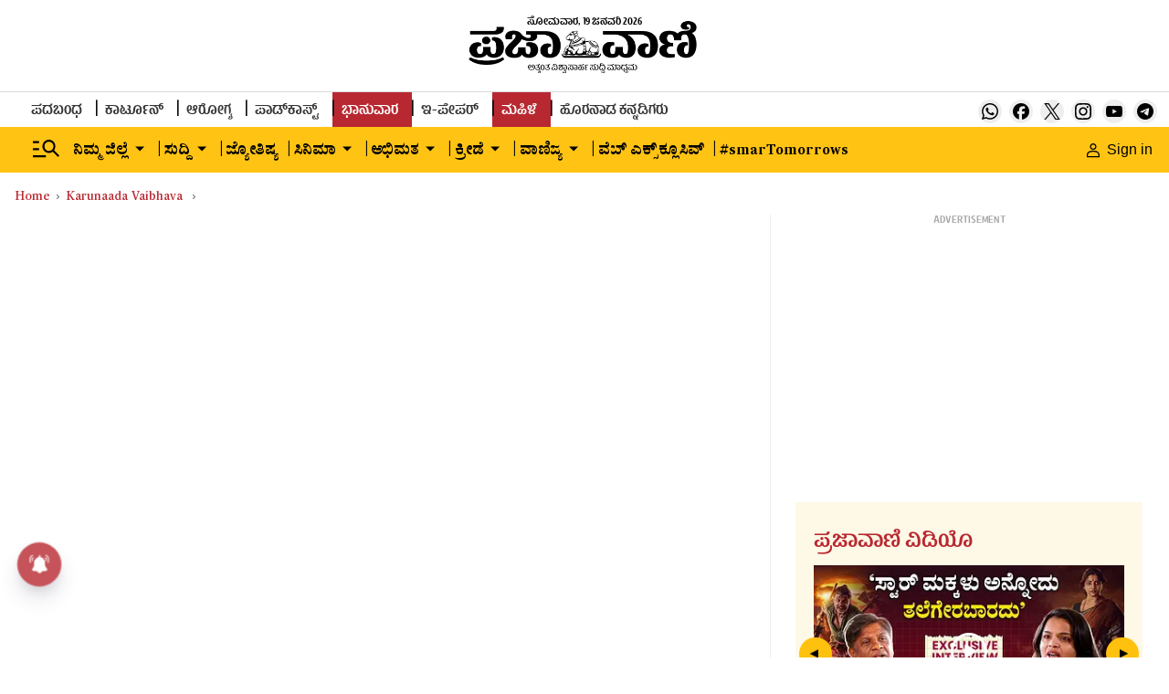

--- FILE ---
content_type: text/html; charset=utf-8
request_url: https://www.google.com/recaptcha/api2/aframe
body_size: 149
content:
<!DOCTYPE HTML><html><head><meta http-equiv="content-type" content="text/html; charset=UTF-8"></head><body><script nonce="Q_5-APV-hCuGGGvwElL17A">/** Anti-fraud and anti-abuse applications only. See google.com/recaptcha */ try{var clients={'sodar':'https://pagead2.googlesyndication.com/pagead/sodar?'};window.addEventListener("message",function(a){try{if(a.source===window.parent){var b=JSON.parse(a.data);var c=clients[b['id']];if(c){var d=document.createElement('img');d.src=c+b['params']+'&rc='+(localStorage.getItem("rc::a")?sessionStorage.getItem("rc::b"):"");window.document.body.appendChild(d);sessionStorage.setItem("rc::e",parseInt(sessionStorage.getItem("rc::e")||0)+1);localStorage.setItem("rc::h",'1768821915483');}}}catch(b){}});window.parent.postMessage("_grecaptcha_ready", "*");}catch(b){}</script></body></html>

--- FILE ---
content_type: text/javascript; charset=utf-8
request_url: https://comment.prajavani.net/api/story/count.js?callback=CoralCount.setCount&id=c81dbe5a-44ab-4bf6-8e7d-a98b2bae76ac&ref=aHR0cHM6Ly93d3cucHJhamF2YW5pLm5ldC9rYXJ1bmFhZGEtdmFpYmhhdmEvbXlzb3JlLWRhc2FyYS1zcGVjaWFsLXF1ZWVuLW1vdGhlci1wcmFtb2RhZGV2aS13YWRpeWFyLWludGVydmlldy05NzUzMTguaHRtbA%3D%3D&url=https%3A%2F%2Fwww.prajavani.net%2Fkarunaada-vaibhava%2Fmysore-dasara-special-queen-mother-pramodadevi-wadiyar-interview-975318.html
body_size: 277
content:
/**/ typeof CoralCount.setCount === 'function' && CoralCount.setCount({"ref":"aHR0cHM6Ly93d3cucHJhamF2YW5pLm5ldC9rYXJ1bmFhZGEtdmFpYmhhdmEvbXlzb3JlLWRhc2FyYS1zcGVjaWFsLXF1ZWVuLW1vdGhlci1wcmFtb2RhZGV2aS13YWRpeWFyLWludGVydmlldy05NzUzMTguaHRtbA==","countHtml":"<span class=\"coral-count-number\">COMMENT_COUNT</span>","textHtml":"<span class=\"coral-count-text\">Comments</span>","count":0,"id":null});

--- FILE ---
content_type: application/javascript; charset=utf-8
request_url: https://fundingchoicesmessages.google.com/f/AGSKWxVruBvonraoZfryvI2TUwENCPzdO11rrgqGbFMO1cz2b65ZU7OLxXpCaK8u0_ZytY1SE3zJWZqS0jiCWjTCCMbb5WUhZmsOGkL1nht-Or1uAIIZNRvNbwlq4F127AfcXm2JRL6gxtDW1ko7qeaRYA9sqkGkmMREAv6b2HeiiylsRNfJo6gTlTgBDKfX/_/adfunction./adStrip./adcheck?_600-90./adtology.
body_size: -1292
content:
window['9597f0dd-895c-4d88-9879-1dc12ab529d0'] = true;